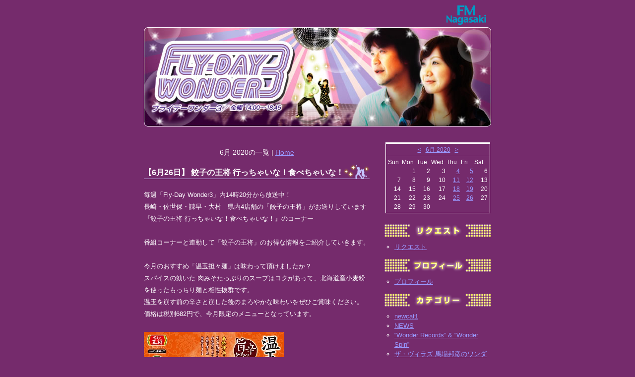

--- FILE ---
content_type: text/html; charset=EUC-JP
request_url: https://www.fmnagasaki.co.jp/program/wonder3/archive/5/2020-06
body_size: 61314
content:
<!DOCTYPE html PUBLIC "-//W3C//DTD XHTML 1.0 Transitional//EN" "http://www.w3.org/TR/xhtml1/DTD/xhtml1-transitional.dtd">
<html xmlns="http://www.w3.org/1999/xhtml">
<head>
<meta http-equiv="Content-Type" content="text/html; charset=euc-jp" />
<title>
6月 2020のアーカイブ｜Fly-Day Wonder3 ～毎週金曜14：00～18:45 O.A DJ YUYAとたかじゅんの凸凹コンビで、週末に向かう心を加速させる、そして気持ちを↑ていく生放送！～
</title>
  <!-- メタ情報 -->
  <meta name="generator" content="Nucleus CMS v3.24" />
  <meta name="description" content="毎週金曜14：00～18:45 O.A DJ YUYAとたかじゅんの凸凹コンビで、週末に向かう心を加速させる、そして気持ちを↑ていく生放送！" />

  <!-- スタイルシート -->
  <link rel="stylesheet" type="text/css" href="https://www.fmnagasaki.co.jp/weblog/skins/flyday/css/main.css" />
  <link rel="stylesheet" type="text/css" href="https://www.fmnagasaki.co.jp/weblog/skins/flyday/css/sp.css" />

  <!-- キャッシュ回避 -->
  <meta http-equiv="Pragma" content="no-cache" />
  <meta http-equiv="Cache-Control" content="no-cache, must-revalidate" />
  <meta http-equiv="Expires" content="-1" />
  
  <!-- ナビゲーションリンク -->
  <link rel="bookmark" title="Nucleus" href="http://nucleuscms.org/" />
  <link rel="archives" title="Archives" href="http://www.fmnagasaki.co.jp/program/wonder3/archives/5" />
  <link rel="top" title="Today" href="http://www.fmnagasaki.co.jp/program/wonder3/blog/5" />

  <!-- RSSリンク -->
  <link rel="alternate" type="application/rss+xml" title="RSS" href="https://www.fmnagasaki.co.jp/weblog/xml-rss2.php?blogid=5" />
  <!-- RSDリンク -->
  <link rel="EditURI" type="application/rsd+xml" title="RSD" href="https://www.fmnagasaki.co.jp/weblog/rsd.php?blogid=5" />
</head>

<body>

<!-- 日本語認識用文字 -->
<div id="container">

<div id="fm_logo"><a href="/"><img src="https://www.fmnagasaki.co.jp/weblog/skins/flyday/img/fm_logo.gif" alt="fmnagasaki" width="100" height="50" border="0" /></a></div>

<div id="header">
	<h1><a href="http://www.fmnagasaki.co.jp/program/wonder3/"><img src="https://www.fmnagasaki.co.jp/weblog/skins/flyday/img/bg_header.jpg" alt="Fly-Day Wonder3 ～毎週金曜14：00～18:45 O.A DJ YUYAとたかじゅんの凸凹コンビで、週末に向かう心を加速させる、そして気持ちを↑ていく生放送！～" width="700" height="200" border="0" /></a></h1>
</div>

<div id="wrapper">

<div id="main">


<!-- 本体エリアここから -->

<div class="pageswitch">
6月 2020の一覧 | <a href="http://www.fmnagasaki.co.jp/program/wonder3/">Home</a>
</div>

  <!-- ここからブログを展開する -->
  <!--
<rdf:RDF xmlns:rdf="http://www.w3.org/1999/02/22-rdf-syntax-ns#"
    xmlns:trackback="http://madskills.com/public/xml/rss/module/trackback/"
    xmlns:dc="http://purl.org/dc/elements/1.1/">
<rdf:Description
    rdf:about="http://www.fmnagasaki.co.jp/program/wonder3/item/23112"
    trackback:ping="<b>DISALLOWED (TrackBack)</b>"
    dc:title="【6月26日】 餃子の王将 行っちゃいな！食べちゃいな！"
    dc:identifier="http://www.fmnagasaki.co.jp/program/wonder3/item/23112"
    dc:subject="スタッフは見たっ！"
    dc:creator="moriyama"
    dc:date="2020-06-26T14:54:29+09:00" />
</rdf:RDF>
-->
<!-- ブログの中身ここから -->
<div class="entry" style="clear:both;">
<h2><!--<a href="http://www.fmnagasaki.co.jp/program/wonder3/item/23112" rel="bookmark" title="【6月26日】 餃子の王将 行っちゃいな！食べちゃいな！への固定リンク">-->【6月26日】 餃子の王将 行っちゃいな！食べちゃいな！<!--</a>--></h2>
<div class="entry_body">
  <font size=2><div class="rightbox"></div><div class="leftbox"></div>毎週「Fly-Day Wonder3」内14時20分から放送中！<br />
長崎・佐世保・諌早・大村　県内4店舗の「餃子の王将」がお送りしています『餃子の王将 行っちゃいな！食べちゃいな！』のコーナー<br />
<br />
番組コーナーと連動して「餃子の王将」のお得な情報をご紹介していきます。<br />
<br />
今月のおすすめ「温玉担々麺」は味わって頂けましたか？<br />
スパイスの効いた 肉みそたっぷりのスープはコクがあって、北海道産小麦粉を使ったもっちり麺と相性抜群です。<br />
温玉を崩す前の辛さと崩した後のまろやかな味わいをぜひご賞味ください。<br />
価格は税別682円で、今月限定のメニューとなっています。<br />
<br />
<img src="https://www.fmnagasaki.co.jp/weblog/media/61/20200529-20_06fairset.jpg" width="282" height="400" alt="" title="" /><br />
<br />
7月1日からは酸味と辛さが食欲をそそる「酸辣湯麺」に切り替わります。<br />
どうぞ楽しみにお待ちください！<br />
<br />
<img src="https://www.fmnagasaki.co.jp/weblog/media/61/20200626-20_07fairset.jpg" width="282" height="400" alt="" title="" /><br />
<br />
スタンプを集めると、その数に応じて次回の利用から5％割引となる「ぎょうざ倶楽部会員カード」や7％割引となる「プレミアム会員カード」と交換できるキャンペーンも今月30日までとなりました。<br />
お持ち帰りも対象になりますので、スタンプを集めてぜひゲットして下さい。<br />
<br />
<img src="https://www.fmnagasaki.co.jp/weblog/media/61/20200508-EXYf1s8VcAIAvom.jpg" width="283" height="400" alt="" title="" /><br />
<br />
お持ち帰りは<a href="https://www.ohsho.co.jp/epark-takeout/?referrer=topiconPC_brand_ohosho&_ga=2.150024502.1619512773.1581660818-842143827.1581473556">こちら</a>（E-PARK）<br />
<br />
<br />
お持ち帰り需要が増える中、7月から有料化となるレジ袋に関して、餃子の王将ではレジ袋を環境に配慮したバイオマス素材のものに切り替え、7月1日以降も無料で提供されます。<br />
引き続き、餃子の王将のお持ち帰りもお楽しみ下さい。<br />
<br />
この週末も餃子の王将で美味しく、そして楽しいひとときをお過ごし下さい。<br />
<br />
☆『餃子の王将 行っちゃいな！食べちゃいな！』をお聴きの皆さんへ☆<br />
このコーナーでは県内に4店舗ある「餃子の王将」各店で利用することができる「餃子の王将」お食事券￥2,000分を毎月抽選で5名の方にプレゼントしています。<br />
<br />
【応募申し込み】<br />
<a href="https://www.fmnagasaki.co.jp/present/【fly-day-wonder3】餃子の王将-行っちゃいな%ef%bc%81食べちゃいな/">こちら</a>の応募フォームからお申し込みください。<br />
※ハガキ／FAXの場合は住所・氏名・年齢・電話番号・餃子の王将食事券希望とご記入のうえFM長崎あてにご応募下さい。<br />
ハガキ ⇒ 〒850-8550　FM長崎「Fly-Day Wonder3」餃子の王将プレゼント係<br />
F A X ⇒ 095-828-2777<br />
あわせて「餃子の王将」の感想やメッセージも添えていただけると嬉しいです！<br />
<br />
毎月締め切りは月末到着分までです。<br />
当選発表は、毎月最初の『餃子の王将 行っちゃいな！食べちゃいな！』のコーナーで行います。<br />
リアルタイムで聞けないという方はぜひradikoで聴いてみてください。<br />
ご応募、お待ちしています！<br />
<br />
餃子の王将の詳しい情報は ⇒ <a href="https://www.ohsho.co.jp/">https://www.ohsho.co.jp/</a><br />
</font>
 <br />
  

</div>
<div class="entry_state">
2020年06月26日&nbsp;14:54  カテゴリ：<a href="http://www.fmnagasaki.co.jp/program/wonder3/category/5">スタッフは見たっ！</a><br />
moriyama  
<a href="http://www.fmnagasaki.co.jp/program/wonder3/item/23112">固定リンク</a>&nbsp;
<!--&nbsp;
<a href="http://www.fmnagasaki.co.jp/program/wonder3/item/23112#trackback">トラックバック(<b>DISALLOWED (TrackBack)</b>)</a>&nbsp;-->
</div>

</div><!-- entry END -->
<!-- ブログの中身ここまで -->

<!--
<rdf:RDF xmlns:rdf="http://www.w3.org/1999/02/22-rdf-syntax-ns#"
    xmlns:trackback="http://madskills.com/public/xml/rss/module/trackback/"
    xmlns:dc="http://purl.org/dc/elements/1.1/">
<rdf:Description
    rdf:about="http://www.fmnagasaki.co.jp/program/wonder3/item/23110"
    trackback:ping="<b>DISALLOWED (TrackBack)</b>"
    dc:title="怖～い！"
    dc:identifier="http://www.fmnagasaki.co.jp/program/wonder3/item/23110"
    dc:subject="NEWS"
    dc:creator="takajun"
    dc:date="2020-06-25T15:51:21+09:00" />
</rdf:RDF>
-->
<!-- ブログの中身ここから -->
<div class="entry" style="clear:both;">
<h2><!--<a href="http://www.fmnagasaki.co.jp/program/wonder3/item/23110" rel="bookmark" title="怖～い！への固定リンク">-->怖～い！<!--</a>--></h2>
<div class="entry_body">
  6月26日は「雷記念日」。<br />
昔から、怖いものと言えばすぐに思い浮かぶのが「地震・雷・火事・親父」でしょうか。<br />
<br />
今週のテーマは【　怖～い！ 】<br />
あなたが怖いものは何ですか？<br />
ダイエット中は甘いものの誘惑とリバウンドがこわい！<br />
いくつになっても歯医者が怖い！　など、あなたが“怖い”と思うものを教えて下さい。<br />
<br />
【14時台】<br />
Message：クレイジーケンバンド<br />
<br />
【16時台】<br />
Message：佐野元春<br />
<img src="https://www.fmnagasaki.co.jp/weblog/media/49/20200625-SanoMotoharu&amp;-TheCoyoteBand.jpg" width="400" height="276" alt="null" title="null" /><br />
<br />
【16時台】<br />
ワンダーゴールのコーナーは　<br />
V・ファーレン長崎 ⑰MF秋野央樹選手に電話インタビュー！<br />
<img src="https://www.fmnagasaki.co.jp/weblog/media/49/20200625-akino.jpg" width="285" height="400" alt="null" title="null" /><br />
<br />
【17時台】<br />
Interview：FREAK<br />
<br />
【18時台】<br />
Tel interview：Spinna B-ILL<br />
<img src="https://www.fmnagasaki.co.jp/weblog/media/49/20200625-Aphoto.jpg" width="400" height="266" alt="null" title="null" /><br />
<br />

 <br />
  

</div>
<div class="entry_state">
2020年06月25日&nbsp;15:51  カテゴリ：<a href="http://www.fmnagasaki.co.jp/program/wonder3/category/10">NEWS</a><br />
takajun  
<a href="http://www.fmnagasaki.co.jp/program/wonder3/item/23110">固定リンク</a>&nbsp;
<!--&nbsp;
<a href="http://www.fmnagasaki.co.jp/program/wonder3/item/23110#trackback">トラックバック(<b>DISALLOWED (TrackBack)</b>)</a>&nbsp;-->
</div>

</div><!-- entry END -->
<!-- ブログの中身ここまで -->

<!--
<rdf:RDF xmlns:rdf="http://www.w3.org/1999/02/22-rdf-syntax-ns#"
    xmlns:trackback="http://madskills.com/public/xml/rss/module/trackback/"
    xmlns:dc="http://purl.org/dc/elements/1.1/">
<rdf:Description
    rdf:about="http://www.fmnagasaki.co.jp/program/wonder3/item/23101"
    trackback:ping="<b>DISALLOWED (TrackBack)</b>"
    dc:title="【6月19日】 餃子の王将 行っちゃいな！食べちゃいな！"
    dc:identifier="http://www.fmnagasaki.co.jp/program/wonder3/item/23101"
    dc:subject="スタッフは見たっ！"
    dc:creator="moriyama"
    dc:date="2020-06-19T16:09:35+09:00" />
</rdf:RDF>
-->
<!-- ブログの中身ここから -->
<div class="entry" style="clear:both;">
<h2><!--<a href="http://www.fmnagasaki.co.jp/program/wonder3/item/23101" rel="bookmark" title="【6月19日】 餃子の王将 行っちゃいな！食べちゃいな！への固定リンク">-->【6月19日】 餃子の王将 行っちゃいな！食べちゃいな！<!--</a>--></h2>
<div class="entry_body">
  <font size=2><div class="rightbox"></div><div class="leftbox"></div>毎週「Fly-Day Wonder3」内14時20分から放送中！<br />
長崎・佐世保・諌早・大村　県内4店舗の「餃子の王将」がお送りしています『餃子の王将 行っちゃいな！食べちゃいな！』のコーナー<br />
<br />
番組コーナーと連動して「餃子の王将」のお得な情報をご紹介していきます。<br />
<br />
餃子の王将のメニューは ほぼ全品がお持ち帰りできます。<br />
なかでも一番人気は餃子です！！<br />
焼き餃子、生餃子共に１人前６個入りで、価格は税別220円です。<br />
皮は北海道産小麦粉を使用、餡は青森県産のにんにくをはじめ、豚肉、キャベツ、ニラ、生姜、主要食材は全て国産のものを使用しています。<br />
現在、生餃子を上手に焼くコツを動画で紹介しています。<br />
おうちで簡単に焼けますのでみんなで楽しく餃子パーティーはいかがですか？<br />
焼き方の動画は「餃子の王将公式レシピ」で検索！または下記のURLよりご覧ください。<br />
<a href="https://www.youtube.com/watch?v=58ssvAYl5-w">【餃子の王将公式レシピ】生餃子の美味しい焼き方：フライパン篇</a><br />
<a href="https://www.youtube.com/watch?v=AYkpxTtZ-EY">【餃子の王将公式レシピ】生餃子の美味しい焼き方：ホットプレート篇</a><br />
<br />
今月のおススメ「温玉担々麺」は味わって頂けましたか？<br />
スパイスの効いた肉みそたっぷりのスープはコクがあり、北海道産小麦粉を使用したもっちり麺と相性抜群です！！<br />
価格は税別682円です。<br />
持ち帰りもできますので、ぜひお試しください。<br />
<br />
<img src="https://www.fmnagasaki.co.jp/weblog/media/61/20200529-20_06fairset.jpg" width="282" height="400" alt="" title="" /><br />
<br />
お持ち帰りは<a href="https://www.ohsho.co.jp/epark-takeout/?referrer=topiconPC_brand_ohosho&_ga=2.150024502.1619512773.1581660818-842143827.1581473556">こちら</a>（E-PARK）<br />
<br />
スタンプを集めると、その数に応じて次回の利用から5％割引となる「ぎょうざ倶楽部会員カード」や7％割引となる「プレミアム会員カード」と交換できるキャンペーンは今月30日までです。<br />
お持ち帰りも対象となりますので、スタンプを集めてぜひゲットして下さい。<br />
<br />
<img src="https://www.fmnagasaki.co.jp/weblog/media/61/20200508-EXYf1s8VcAIAvom.jpg" width="283" height="400" alt="" title="" /><br />
<br />
餃子の王将では、お客様に安心して食事して頂くため衛生面や食材管理を徹底し、店内で調理した作り立てを提供しています。<br />
この週末も餃子の王将で美味しく、そして楽しいひとときをお過ごし下さい。<br />
<br />
☆『餃子の王将 行っちゃいな！食べちゃいな！』をお聴きの皆さんへ☆<br />
このコーナーでは県内に4店舗ある「餃子の王将」各店で利用することができる「餃子の王将」お食事券￥2,000分を毎月抽選で5名の方にプレゼントしています。<br />
<br />
【応募申し込み】<br />
<a href="https://www.fmnagasaki.co.jp/present/【fly-day-wonder3】餃子の王将-行っちゃいな%ef%bc%81食べちゃいな/">こちら</a>の応募フォームからお申し込みください。<br />
※ハガキ／FAXの場合は住所・氏名・年齢・電話番号・餃子の王将食事券希望とご記入のうえFM長崎あてにご応募下さい。<br />
ハガキ ⇒ 〒850-8550　FM長崎「Fly-Day Wonder3」餃子の王将プレゼント係<br />
F A X ⇒ 095-828-2777<br />
あわせて「餃子の王将」の感想やメッセージも添えていただけると嬉しいです！<br />
<br />
毎月締め切りは月末到着分までです。<br />
当選発表は、毎月最初の『餃子の王将 行っちゃいな！食べちゃいな！』のコーナーで行います。<br />
リアルタイムで聞けないという方はぜひradikoで聴いてみてください。<br />
ご応募、お待ちしています！<br />
<br />
餃子の王将の詳しい情報は ⇒ <a href="https://www.ohsho.co.jp/">https://www.ohsho.co.jp/</a><br />
</font>
 <br />
  

</div>
<div class="entry_state">
2020年06月19日&nbsp;16:09  カテゴリ：<a href="http://www.fmnagasaki.co.jp/program/wonder3/category/5">スタッフは見たっ！</a><br />
moriyama  
<a href="http://www.fmnagasaki.co.jp/program/wonder3/item/23101">固定リンク</a>&nbsp;
<!--&nbsp;
<a href="http://www.fmnagasaki.co.jp/program/wonder3/item/23101#trackback">トラックバック(<b>DISALLOWED (TrackBack)</b>)</a>&nbsp;-->
</div>

</div><!-- entry END -->
<!-- ブログの中身ここまで -->
<!--
<rdf:RDF xmlns:rdf="http://www.w3.org/1999/02/22-rdf-syntax-ns#"
    xmlns:trackback="http://madskills.com/public/xml/rss/module/trackback/"
    xmlns:dc="http://purl.org/dc/elements/1.1/">
<rdf:Description
    rdf:about="http://www.fmnagasaki.co.jp/program/wonder3/item/23099"
    trackback:ping="<b>DISALLOWED (TrackBack)</b>"
    dc:title="ロマンティックあげるよ&amp;#9825;"
    dc:identifier="http://www.fmnagasaki.co.jp/program/wonder3/item/23099"
    dc:subject="NEWS"
    dc:creator="takajun"
    dc:date="2020-06-18T15:43:44+09:00" />
</rdf:RDF>
-->
<!-- ブログの中身ここから -->
<div class="entry" style="clear:both;">
<h2><!--<a href="http://www.fmnagasaki.co.jp/program/wonder3/item/23099" rel="bookmark" title="ロマンティックあげるよ&#9825;への固定リンク">-->ロマンティックあげるよ&#9825;<!--</a>--></h2>
<div class="entry_body">
  6月19日は「ロマンスの日」。<br />
そこで！今週のテーマは【 ロマンティック 】<br />
<br />
みなさ～ん！ロマンティックな経験ありますか？<br />
ロマンティックなシチュエーションで言われた言葉。<br />
映画やドラマのうっとりするようなロマンティックなシーン。<br />
ロマンティックなムードにしてくれる音楽　etc…<br />
今週は〝ロマンティック“に関するメッセージを募集します&#9825;<br />
<br />
YUYAさんに言ってほしいロマンティックなセリフも大歓迎！笑<br />
<br />
<br />
【14時台】<br />
Message：[Alexandros]<br />
<img src="https://www.fmnagasaki.co.jp/weblog/media/49/20200618-Alexandros.jpg" width="400" height="266" alt="null" title="null" /><br />
<br />
【16時台】<br />
ワンダーゴールのコーナーは　<br />
V・ファーレン長崎 &#12883;米田隼也選手に電話インタビュー！<br />
<img src="https://www.fmnagasaki.co.jp/weblog/media/49/20200619-yoneda.jpg" width="278" height="400" alt="null" title="null" /><br />
<br />
<br />

 <br />
  

</div>
<div class="entry_state">
2020年06月18日&nbsp;15:43  カテゴリ：<a href="http://www.fmnagasaki.co.jp/program/wonder3/category/10">NEWS</a><br />
takajun  
<a href="http://www.fmnagasaki.co.jp/program/wonder3/item/23099">固定リンク</a>&nbsp;
<!--&nbsp;
<a href="http://www.fmnagasaki.co.jp/program/wonder3/item/23099#trackback">トラックバック(<b>DISALLOWED (TrackBack)</b>)</a>&nbsp;-->
</div>

</div><!-- entry END -->
<!-- ブログの中身ここまで -->
<!--
<rdf:RDF xmlns:rdf="http://www.w3.org/1999/02/22-rdf-syntax-ns#"
    xmlns:trackback="http://madskills.com/public/xml/rss/module/trackback/"
    xmlns:dc="http://purl.org/dc/elements/1.1/">
<rdf:Description
    rdf:about="http://www.fmnagasaki.co.jp/program/wonder3/item/23083"
    trackback:ping="<b>DISALLOWED (TrackBack)</b>"
    dc:title="【6月12日】 餃子の王将 行っちゃいな！食べちゃいな！"
    dc:identifier="http://www.fmnagasaki.co.jp/program/wonder3/item/23083"
    dc:subject="スタッフは見たっ！"
    dc:creator="moriyama"
    dc:date="2020-06-12T14:34:14+09:00" />
</rdf:RDF>
-->
<!-- ブログの中身ここから -->
<div class="entry" style="clear:both;">
<h2><!--<a href="http://www.fmnagasaki.co.jp/program/wonder3/item/23083" rel="bookmark" title="【6月12日】 餃子の王将 行っちゃいな！食べちゃいな！への固定リンク">-->【6月12日】 餃子の王将 行っちゃいな！食べちゃいな！<!--</a>--></h2>
<div class="entry_body">
  <font size=2><div class="rightbox"></div><div class="leftbox"></div>毎週「Fly-Day Wonder3」内14時20分から放送中！<br />
長崎・佐世保・諌早・大村　県内4店舗の「餃子の王将」がお送りしています『餃子の王将 行っちゃいな！食べちゃいな！』のコーナー<br />
<br />
番組コーナーと連動して「餃子の王将」のお得な情報をご紹介していきます。<br />
<br />
餃子の王将6月の限定メニューは「温玉担々麺」です。<br />
スパイスの効いた肉みそたっぷりのコクのあるスープと北海道産小麦粉を使用したもっちり麺が相性抜群で、山椒の香りが食欲をそそる今月のイチオシメニューです。<br />
価格は税別682円です。<br />
温玉を崩す前の辛さと、崩した後のまろやかなスープの味をぜひ味わって下さい。<br />
<br />
<img src="https://www.fmnagasaki.co.jp/weblog/media/61/20200529-20_06fairset.jpg" width="282" height="400" alt="" title="" /><br />
<br />
餃子の王将のメニューはほぼ全品お持ち帰りできます。<br />
店内調理にこだわった本格中華をおうちでもお楽しみ下さい。<br />
お持ち帰りの際は、待たずに受け取れるインターネット予約がお勧めですよ。<br />
餃子の王将公式サイトまたは公式アプリの「お持ち帰り」から簡単にできますので、ぜひご利用ください！！<br />
<br />
お持ち帰りは<a href="https://www.ohsho.co.jp/epark-takeout/?referrer=topiconPC_brand_ohosho&_ga=2.150024502.1619512773.1581660818-842143827.1581473556">こちら</a>（E-PARK）<br />
<br />
餃子の王将の公式スマホアプリがさらに便利に使いやすくなりました。<br />
お得なクーポンや最新情報の配信、最寄りのお店の検索はもちろん、ぎょうざ倶楽部会員様は会員カードがアプリに登録できるようになり、お会計時に画面の提示でスマートに会員特典を受けられます！<br />
ダウンロードは無料で、新規登録の方は2人前以上で餃子1人前が無料になります。<br />
この機会に是非ご登録下さい。<br />
<br />
<img src="https://www.fmnagasaki.co.jp/weblog/media/61/20200605-top_hero_main14re.jpg" width="400" height="155" alt="" title="" /><br />
<br />
さあ！この週末も餃子の王将で美味しく、そして楽しいひとときをお過ごし下さい。<br />
<br />
☆『餃子の王将 行っちゃいな！食べちゃいな！』をお聴きの皆さんへ☆<br />
このコーナーでは県内に4店舗ある「餃子の王将」各店で利用することができる「餃子の王将」お食事券￥2,000分を毎月抽選で5名の方にプレゼントしています。<br />
<br />
【応募申し込み】<br />
<a href="https://www.fmnagasaki.co.jp/present/【fly-day-wonder3】餃子の王将-行っちゃいな%ef%bc%81食べちゃいな/">こちら</a>の応募フォームからお申し込みください。<br />
※ハガキ／FAXの場合は住所・氏名・年齢・電話番号・餃子の王将食事券希望とご記入のうえFM長崎あてにご応募下さい。<br />
ハガキ ⇒ 〒850-8550　FM長崎「Fly-Day Wonder3」餃子の王将プレゼント係<br />
F A X ⇒ 095-828-2777<br />
あわせて「餃子の王将」の感想やメッセージも添えていただけると嬉しいです！<br />
<br />
毎月締め切りは月末到着分までです。<br />
当選発表は、毎月最初の『餃子の王将 行っちゃいな！食べちゃいな！』のコーナーで行います。<br />
リアルタイムで聞けないという方はぜひradikoで聴いてみてください。<br />
ご応募、お待ちしています！<br />
<br />
餃子の王将の詳しい情報は ⇒ <a href="https://www.ohsho.co.jp/">https://www.ohsho.co.jp/</a><br />
</font>
 <br />
  

</div>
<div class="entry_state">
2020年06月12日&nbsp;14:34  カテゴリ：<a href="http://www.fmnagasaki.co.jp/program/wonder3/category/5">スタッフは見たっ！</a><br />
moriyama  
<a href="http://www.fmnagasaki.co.jp/program/wonder3/item/23083">固定リンク</a>&nbsp;
<!--&nbsp;
<a href="http://www.fmnagasaki.co.jp/program/wonder3/item/23083#trackback">トラックバック(<b>DISALLOWED (TrackBack)</b>)</a>&nbsp;-->
</div>

</div><!-- entry END -->
<!-- ブログの中身ここまで -->
<!--
<rdf:RDF xmlns:rdf="http://www.w3.org/1999/02/22-rdf-syntax-ns#"
    xmlns:trackback="http://madskills.com/public/xml/rss/module/trackback/"
    xmlns:dc="http://purl.org/dc/elements/1.1/">
<rdf:Description
    rdf:about="http://www.fmnagasaki.co.jp/program/wonder3/item/23081"
    trackback:ping="<b>DISALLOWED (TrackBack)</b>"
    dc:title="日記の日にちなんで"
    dc:identifier="http://www.fmnagasaki.co.jp/program/wonder3/item/23081"
    dc:subject="NEWS"
    dc:creator="takajun"
    dc:date="2020-06-11T15:45:25+09:00" />
</rdf:RDF>
-->
<!-- ブログの中身ここから -->
<div class="entry" style="clear:both;">
<h2><!--<a href="http://www.fmnagasaki.co.jp/program/wonder3/item/23081" rel="bookmark" title="日記の日にちなんでへの固定リンク">-->日記の日にちなんで<!--</a>--></h2>
<div class="entry_body">
  6月12には「日記の日」<br />
これにちなんで今週のテーマは【　日記  】<br />
<br />
みなさん日記書いていますか？<br />
業務日誌や家計簿を兼ねた日記をつけている方もいらっしゃるでしょうか。<br />
SNSを日記代わりにしている。<br />
昔、友達と交換日記をしていた　etc…「日記」に関するメッセージを募集します！<br />
<br />
ちなみにFW3のブログには「凸凹日記」というカテゴリーもありますよ♪<br />
昔の日記をさかのぼることも！<br />
<br />
【14時台】<br />
Message：SUPER BEAVER<br />
<img src="https://www.fmnagasaki.co.jp/weblog/media/49/20200611-SUPERBEAVER.jpg" width="400" height="266" alt="null" title="null" /><br />
<br />
【16時台】<br />
Message：Dragon Ash（DJ BOTS）<br />
<img src="https://www.fmnagasaki.co.jp/weblog/media/49/20200611-da20.jpg" width="324" height="309" alt="null" title="null" /><br />
<br />
ワンダーゴールのコーナーは　<br />
V・ファーレン長崎　DF⑥角田誠選手に電話インタビュー！<br />
<img src="https://www.fmnagasaki.co.jp/weblog/media/49/20200611-kakuda.jpg" width="301" height="400" alt="null" title="null" /><br />
<br />
【17時台】<br />
interview：LAMP IN TERREN<br />
<img src="https://www.fmnagasaki.co.jp/weblog/media/49/20200611-LAMP_IN_TERREN.jpg" width="400" height="266" alt="null" title="null" /><br />
<br />
☆Present：6/26（金）公開決定の映画「ソニック　ザ・ムービー」<br />
ムビチケを2名様にプレゼント！<br />
応募方法など詳しくは番組で<br />
<br />
<br />
<br />
<br />

 <br />
  

</div>
<div class="entry_state">
2020年06月11日&nbsp;15:45  カテゴリ：<a href="http://www.fmnagasaki.co.jp/program/wonder3/category/10">NEWS</a><br />
takajun  
<a href="http://www.fmnagasaki.co.jp/program/wonder3/item/23081">固定リンク</a>&nbsp;
<!--&nbsp;
<a href="http://www.fmnagasaki.co.jp/program/wonder3/item/23081#trackback">トラックバック(<b>DISALLOWED (TrackBack)</b>)</a>&nbsp;-->
</div>

</div><!-- entry END -->
<!-- ブログの中身ここまで -->
<!--
<rdf:RDF xmlns:rdf="http://www.w3.org/1999/02/22-rdf-syntax-ns#"
    xmlns:trackback="http://madskills.com/public/xml/rss/module/trackback/"
    xmlns:dc="http://purl.org/dc/elements/1.1/">
<rdf:Description
    rdf:about="http://www.fmnagasaki.co.jp/program/wonder3/item/23072"
    trackback:ping="<b>DISALLOWED (TrackBack)</b>"
    dc:title="【6月5日】 餃子の王将 行っちゃいな！食べちゃいな！"
    dc:identifier="http://www.fmnagasaki.co.jp/program/wonder3/item/23072"
    dc:subject="スタッフは見たっ！"
    dc:creator="moriyama"
    dc:date="2020-06-05T15:01:33+09:00" />
</rdf:RDF>
-->
<!-- ブログの中身ここから -->
<div class="entry" style="clear:both;">
<h2><!--<a href="http://www.fmnagasaki.co.jp/program/wonder3/item/23072" rel="bookmark" title="【6月5日】 餃子の王将 行っちゃいな！食べちゃいな！への固定リンク">-->【6月5日】 餃子の王将 行っちゃいな！食べちゃいな！<!--</a>--></h2>
<div class="entry_body">
  <font size=2><div class="rightbox"></div><div class="leftbox"></div>毎週「Fly-Day Wonder3」内14時20分から放送中！<br />
長崎・佐世保・諌早・大村　県内4店舗の「餃子の王将」がお送りしています『餃子の王将 行っちゃいな！食べちゃいな！』のコーナー<br />
<br />
番組コーナーと連動して「餃子の王将」のお得な情報をご紹介していきます。<br />
<br />
今日は6月の限定メニュー「温玉担々麺」を試食させていただきました！！<br />
<br />
<img src="https://www.fmnagasaki.co.jp/weblog/media/61/20200605-image0.jpg" width="400" height="400" alt="" title="" /><br />
<br />
持ち帰りの容器は2段になっていて、上の段には麺とトッピングの糸唐辛子、下の段には肉みそがたっぷりの山椒の香りが漂うクリーミーなスープが入っています。<br />
（玉子は温玉の状態で殻付きのまま別についてきました！）<br />
ラー油の辛さがありますが、お肉の旨みがじわっと広がります。<br />
麺も伸びてなく、もっちりしてて、肉みそとよく絡んで美味しいです。<br />
温玉を崩すとまろやかで優しい味わいになり、一皿で2度おいしさを楽しめます。<br />
ちなみに辛さを2倍にできるそうですので、辛めがお好きな方はぜひお試しください！<br />
<br />
<img src="https://www.fmnagasaki.co.jp/weblog/media/61/20200605-IMG_1620.jpg" width="400" height="400" alt="" title="" /><br />
<br />
「温玉担々麺」は餃子の王将6月の限定メニューです。<br />
スパイスの効いた肉みそたっぷりのコクのあるスープと北海道産小麦粉を使用したもっちり麺が相性抜群です！<br />
山椒の香りが食欲をそそる今月のイチオシメニューです！<br />
価格は税別682円、お持ち帰りは税別692円です。<br />
ぜひお試しください。<br />
<br />
<img src="https://www.fmnagasaki.co.jp/weblog/media/61/20200529-20_06fairset.jpg" width="282" height="400" alt="" title="" /><br />
<br />
餃子の王将のメニューは　ほぼ全品お持ち帰りできます。<br />
店内調理にこだわった本格中華をおうちでもどうぞお楽しみ下さい。<br />
お持ち帰りの際は、待たずに受け取れるインターネット予約をお勧めします。<br />
こちらは餃子の王将公式サイトまたは公式アプリの「お持ち帰り」から簡単にできますので、是非ご活用ください。<br />
<br />
お持ち帰りは<a href="https://www.ohsho.co.jp/epark-takeout/?referrer=topiconPC_brand_ohosho&_ga=2.150024502.1619512773.1581660818-842143827.1581473556">こちら</a>（E-PARK）<br />
<a href="https://www.ohsho.co.jp/">餃子の王将ホームページ</a><br />
</font><br />
<img src="https://www.fmnagasaki.co.jp/weblog/media/61/20200605-top_hero_main14re.jpg" width="400" height="155" alt="" title="" /><br />
<br />
スタンプを集めると、その数に応じて次回の利用から5％割引となる「ぎょうざ倶楽部会員カード」や7％割引となる「プレミアム会員カード」と交換できるキャンペーンが今月30日まで延長となっています。<br />
お持ち帰りも対象となりますので、スタンプを集めて是非ゲットして下さい。<br />
<br />
<img src="https://www.fmnagasaki.co.jp/weblog/media/61/20200508-EXYf1s8VcAIAvom.jpg" width="283" height="400" alt="" title="" /><br />
<br />
さあ！この週末も餃子の王将で美味しく、そして楽しいひとときをお過ごし下さい。<br />
<br />
☆『餃子の王将 行っちゃいな！食べちゃいな！』をお聴きの皆さんへ☆<br />
このコーナーでは県内に4店舗ある「餃子の王将」各店で利用することができる「餃子の王将」お食事券￥2,000分を毎月抽選で5名の方にプレゼントしています。<br />
<br />
【応募申し込み】<br />
<a href="https://www.fmnagasaki.co.jp/present/【fly-day-wonder3】餃子の王将-行っちゃいな%ef%bc%81食べちゃいな/">こちら</a>の応募フォームからお申し込みください。<br />
※ハガキ／FAXの場合は住所・氏名・年齢・電話番号・餃子の王将食事券希望とご記入のうえFM長崎あてにご応募下さい。<br />
ハガキ ⇒ 〒850-8550　FM長崎「Fly-Day Wonder3」餃子の王将プレゼント係<br />
F A X ⇒ 095-828-2777<br />
あわせて「餃子の王将」の感想やメッセージも添えていただけると嬉しいです！<br />
<br />
毎月締め切りは月末到着分までです。<br />
当選発表は、毎月最初の『餃子の王将 行っちゃいな！食べちゃいな！』のコーナーで行います。<br />
リアルタイムで聞けないという方はぜひradikoで聴いてみてください。<br />
ご応募、お待ちしています！<br />
<br />
餃子の王将の詳しい情報は ⇒ <a href="https://www.ohsho.co.jp/">https://www.ohsho.co.jp/</a><br />
</font>
 <br />
  

</div>
<div class="entry_state">
2020年06月05日&nbsp;15:01  カテゴリ：<a href="http://www.fmnagasaki.co.jp/program/wonder3/category/5">スタッフは見たっ！</a><br />
moriyama  
<a href="http://www.fmnagasaki.co.jp/program/wonder3/item/23072">固定リンク</a>&nbsp;
<!--&nbsp;
<a href="http://www.fmnagasaki.co.jp/program/wonder3/item/23072#trackback">トラックバック(<b>DISALLOWED (TrackBack)</b>)</a>&nbsp;-->
</div>

</div><!-- entry END -->
<!-- ブログの中身ここまで -->
<!--
<rdf:RDF xmlns:rdf="http://www.w3.org/1999/02/22-rdf-syntax-ns#"
    xmlns:trackback="http://madskills.com/public/xml/rss/module/trackback/"
    xmlns:dc="http://purl.org/dc/elements/1.1/">
<rdf:Description
    rdf:about="http://www.fmnagasaki.co.jp/program/wonder3/item/23069"
    trackback:ping="<b>DISALLOWED (TrackBack)</b>"
    dc:title="まもなく！"
    dc:identifier="http://www.fmnagasaki.co.jp/program/wonder3/item/23069"
    dc:subject="NEWS"
    dc:creator="takajun"
    dc:date="2020-06-04T16:34:01+09:00" />
</rdf:RDF>
-->
<!-- ブログの中身ここから -->
<div class="entry" style="clear:both;">
<h2><!--<a href="http://www.fmnagasaki.co.jp/program/wonder3/item/23069" rel="bookmark" title="まもなく！への固定リンク">-->まもなく！<!--</a>--></h2>
<div class="entry_body">
  6月に入りました。蒸し暑い日があれば真夏のような暑さも…<br />
九州北部地方の梅雨入りもまもなくでしょうか。<br />
<br />
今週6/5（金）のテーマは【　Coming Soon  】<br />
まもなくやってくる●●は？<br />
公開が待ち遠しい映画や、プロ野球の開幕、サッカーJリーグの再開<br />
YUYAさんのスタジオ復帰　etc…<br />
みなさんにとっての“まもなく●●“を募集します！<br />
<br />
今週もたくさんのメッセージ・リクエストお待ちしています。<br />
<br />
【16時台】<br />
Message：ACIDMAN<br />
<br />
<img src="https://www.fmnagasaki.co.jp/weblog/media/49/20200604-ACIDMAN_main_S.jpg" width="400" height="266" alt="null" title="null" /><br />
<br />
【16時台】<br />
ワンダーゴールのコーナーは　<br />
V・ファーレン長崎　手倉森誠監督に電話インタビュー！<br />
<br />
<img src="https://www.fmnagasaki.co.jp/weblog/media/49/20200319-teguramori.jpg" width="277" height="400" alt="null" title="null" /><br />
<br />
【17時台】<br />
TEL interview：DedachiKenta<br />
<br />
<img src="https://www.fmnagasaki.co.jp/weblog/media/49/20200604-DedachiKenta.jpg" width="400" height="400" alt="null" title="null" /><br />

 <br />
  

</div>
<div class="entry_state">
2020年06月04日&nbsp;16:34  カテゴリ：<a href="http://www.fmnagasaki.co.jp/program/wonder3/category/10">NEWS</a><br />
takajun  
<a href="http://www.fmnagasaki.co.jp/program/wonder3/item/23069">固定リンク</a>&nbsp;
<!--&nbsp;
<a href="http://www.fmnagasaki.co.jp/program/wonder3/item/23069#trackback">トラックバック(<b>DISALLOWED (TrackBack)</b>)</a>&nbsp;-->
</div>

</div><!-- entry END -->
<!-- ブログの中身ここまで -->
<div class="pageswitch">
&laquo;Prev || <strong>1</strong> || Next&raquo;
</div>

  <!-- ブログを展開するここまで -->

<!-- 本体エリアここまで -->

<!-- 日本語認識用文字 -->
</div><!-- main END -->

<div id="side">
<div class="calendar">
<!--<div class="month"><a href="#">&lt;&lt;</a> <a href="#">2007 05</a> &gt;&gt;</div>-->
 <!-- kalendar start -->
		   <table class="calendar" summary="Monthly calendar with links to each day's posts">
		   <caption> 
		   <a href="http://www.fmnagasaki.co.jp/program/wonder3/archive/5/2020-05">&lt;</a> 
		   &nbsp;		   <a href="http://www.fmnagasaki.co.jp/program/wonder3/archive/5/2020-06">6月 2020</a> 
		   &nbsp;	   		   <a href="http://www.fmnagasaki.co.jp/program/wonder3/archive/5/2020-07">&gt;</a> 
	   		   </caption>
		   <tr class="calendardateheaders">
	   <th>Sun</th><th>Mon</th><th>Tue</th><th>Wed</th><th>Thu</th><th>Fri</th><th>Sat</th> 
		   </tr>
		   <tr>
	   <td>&nbsp;</td><td class="days">1</td><td class="days">2</td><td class="days">3</td><td class="days"><a href="http://www.fmnagasaki.co.jp/program/wonder3/archive/5/2020-6-4">4</a></td><td class="days"><a href="http://www.fmnagasaki.co.jp/program/wonder3/archive/5/2020-6-5">5</a></td><td class="days">6</td></tr><tr><td class="days">7</td><td class="days">8</td><td class="days">9</td><td class="days">10</td><td class="days"><a href="http://www.fmnagasaki.co.jp/program/wonder3/archive/5/2020-6-11">11</a></td><td class="days"><a href="http://www.fmnagasaki.co.jp/program/wonder3/archive/5/2020-6-12">12</a></td><td class="days">13</td></tr><tr><td class="days">14</td><td class="days">15</td><td class="days">16</td><td class="days">17</td><td class="days"><a href="http://www.fmnagasaki.co.jp/program/wonder3/archive/5/2020-6-18">18</a></td><td class="days"><a href="http://www.fmnagasaki.co.jp/program/wonder3/archive/5/2020-6-19">19</a></td><td class="days">20</td></tr><tr><td class="days">21</td><td class="days">22</td><td class="days">23</td><td class="days">24</td><td class="days"><a href="http://www.fmnagasaki.co.jp/program/wonder3/archive/5/2020-6-25">25</a></td><td class="days"><a href="http://www.fmnagasaki.co.jp/program/wonder3/archive/5/2020-6-26">26</a></td><td class="days">27</td></tr><tr><td class="days">28</td><td class="days">29</td><td class="days">30</td><td>&nbsp;</td><td>&nbsp;</td><td>&nbsp;</td><td>&nbsp;</td></tr></table>
<!-- kalendar end -->

</div>

<h3><img src="https://www.fmnagasaki.co.jp/weblog/skins/flyday/img/bg_request.gif" alt="リクエスト" width="215" height="26" /></h3>
<ul>
	<li><a href="/request/">リクエスト</a></li>
</ul>

<h3><img src="https://www.fmnagasaki.co.jp/weblog/skins/flyday/img/bg_profile.gif" alt="プロフィール" width="215" height="26" /></h3>
<ul>
	<!-- 該当のエントリーにリンクすること -->
	<li><a href="http://www.fmnagasaki.co.jp/program/wonder3/item/3764">プロフィール</a></li>

</ul>

<h3><img src="https://www.fmnagasaki.co.jp/weblog/skins/flyday/img/bg_category.gif" alt="カテゴリー" width="215" height="26" /></h3>
<ul>
 <li><a href="http://www.fmnagasaki.co.jp/program/wonder3/category/186/blogid/5/archive/2020-06">newcat1</a></li> <li><a href="http://www.fmnagasaki.co.jp/program/wonder3/category/10/blogid/5/archive/2020-06">NEWS</a></li> <li><a href="http://www.fmnagasaki.co.jp/program/wonder3/category/181/blogid/5/archive/2020-06">“Wonder Records” &amp; “Wonder Spin”</a></li> <li><a href="http://www.fmnagasaki.co.jp/program/wonder3/category/163/blogid/5/archive/2020-06">ザ・ヴィラズ 馬場邦彦のワンダーレシピ</a></li> <li><a href="http://www.fmnagasaki.co.jp/program/wonder3/category/5/blogid/5/archive/2020-06">スタッフは見たっ！</a></li> <li><a href="http://www.fmnagasaki.co.jp/program/wonder3/category/9/blogid/5/archive/2020-06">凸凹日記</a></li> <li><a href="http://www.fmnagasaki.co.jp/program/wonder3/category/211/blogid/5/archive/2020-06">餃子の王将 言っちゃいな！食べちゃいな！～あなたはどっち派？～</a></li> <li><a href="http://www.fmnagasaki.co.jp/program/wonder3/category/216/blogid/5/archive/2020-06">餃子の王将 聴いちゃいな！食べちゃいな！</a></li> <li><a href="http://www.fmnagasaki.co.jp/program/wonder3/category/210/blogid/5/archive/2020-06">餃子の王将　言っちゃいな！食べちゃいな！</a></li>
</ul>

<h3><img src="https://www.fmnagasaki.co.jp/weblog/skins/flyday/img/bg_entry.gif" alt="最新の記事" width="215" height="26" /></h3>
<ul>
<li><a href="http://www.fmnagasaki.co.jp/program/wonder3/item/27588" title="餃子の王将 聴いちゃいな！食べちゃいな！">餃子の王将 聴いちゃいな！食べちゃいな！</a></li><li><a href="http://www.fmnagasaki.co.jp/program/wonder3/item/27586" title="【1月16日】 餃子の王将 聴いちゃいな！食べちゃいな！">【1月16日】 餃子の王将 聴いちゃいな！食べちゃいな！</a></li><li><a href="http://www.fmnagasaki.co.jp/program/wonder3/item/27585" title="今週は「禁酒の日」にちなんで">今週は「禁酒の日」にちなんで</a></li><li><a href="http://www.fmnagasaki.co.jp/program/wonder3/item/27573" title="【1月9日】 餃子の王将 聴いちゃいな！食べちゃいな！">【1月9日】 餃子の王将 聴いちゃいな！食べちゃいな！</a></li><li><a href="http://www.fmnagasaki.co.jp/program/wonder3/item/27572" title="今週のテーマは「スマホと私」">今週のテーマは「スマホと私」</a></li><li><a href="http://www.fmnagasaki.co.jp/program/wonder3/item/27560" title="餃子の王将 聴いちゃいな！食べちゃいな！">餃子の王将 聴いちゃいな！食べちゃいな！</a></li><li><a href="http://www.fmnagasaki.co.jp/program/wonder3/item/27550" title="【1月2日】 餃子の王将 聴いちゃいな！食べちゃいな！">【1月2日】 餃子の王将 聴いちゃいな！食べちゃいな！</a></li><li><a href="http://www.fmnagasaki.co.jp/program/wonder3/item/27549" title="【12月26日】 餃子の王将 聴いちゃいな！食べちゃいな！">【12月26日】 餃子の王将 聴いちゃいな！食べちゃいな！</a></li><li><a href="http://www.fmnagasaki.co.jp/program/wonder3/item/27547" title="今年最後の放送は">今年最後の放送は</a></li><li><a href="http://www.fmnagasaki.co.jp/program/wonder3/item/27539" title="【12月19日】 餃子の王将 聴いちゃいな！食べちゃいな！">【12月19日】 餃子の王将 聴いちゃいな！食べちゃいな！</a></li>
</ul>

<h3><img src="https://www.fmnagasaki.co.jp/weblog/skins/flyday/img/bg_backnumber.gif" alt="バックナンバー" width="215" height="26" /></h3>
<ul>
<li><a href="http://www.fmnagasaki.co.jp/program/wonder3/archive/5/2026-01">2026年01月</a></li>
<li><a href="http://www.fmnagasaki.co.jp/program/wonder3/archive/5/2025-12">2025年12月</a></li>
<li><a href="http://www.fmnagasaki.co.jp/program/wonder3/archive/5/2025-11">2025年11月</a></li>
<li><a href="http://www.fmnagasaki.co.jp/program/wonder3/archive/5/2025-10">2025年10月</a></li>
<li><a href="http://www.fmnagasaki.co.jp/program/wonder3/archive/5/2025-09">2025年09月</a></li>
<li><a href="http://www.fmnagasaki.co.jp/program/wonder3/archive/5/2025-08">2025年08月</a></li>
<li><a href="http://www.fmnagasaki.co.jp/program/wonder3/archive/5/2025-07">2025年07月</a></li>
<li><a href="http://www.fmnagasaki.co.jp/program/wonder3/archive/5/2025-06">2025年06月</a></li>
<li><a href="http://www.fmnagasaki.co.jp/program/wonder3/archive/5/2025-05">2025年05月</a></li>
<li><a href="http://www.fmnagasaki.co.jp/program/wonder3/archive/5/2025-04">2025年04月</a></li>
<li><a href="http://www.fmnagasaki.co.jp/program/wonder3/archive/5/2025-03">2025年03月</a></li>
<li><a href="http://www.fmnagasaki.co.jp/program/wonder3/archive/5/2025-02">2025年02月</a></li>
<li><a href="http://www.fmnagasaki.co.jp/program/wonder3/archive/5/2025-01">2025年01月</a></li>
<li><a href="http://www.fmnagasaki.co.jp/program/wonder3/archive/5/2024-12">2024年12月</a></li>
<li><a href="http://www.fmnagasaki.co.jp/program/wonder3/archive/5/2024-11">2024年11月</a></li>
<li><a href="http://www.fmnagasaki.co.jp/program/wonder3/archive/5/2024-10">2024年10月</a></li>
<li><a href="http://www.fmnagasaki.co.jp/program/wonder3/archive/5/2024-09">2024年09月</a></li>
<li><a href="http://www.fmnagasaki.co.jp/program/wonder3/archive/5/2024-08">2024年08月</a></li>
<li><a href="http://www.fmnagasaki.co.jp/program/wonder3/archive/5/2024-07">2024年07月</a></li>
<li><a href="http://www.fmnagasaki.co.jp/program/wonder3/archive/5/2024-06">2024年06月</a></li>
<li><a href="http://www.fmnagasaki.co.jp/program/wonder3/archive/5/2024-05">2024年05月</a></li>
<li><a href="http://www.fmnagasaki.co.jp/program/wonder3/archive/5/2024-04">2024年04月</a></li>
<li><a href="http://www.fmnagasaki.co.jp/program/wonder3/archive/5/2024-03">2024年03月</a></li>
<li><a href="http://www.fmnagasaki.co.jp/program/wonder3/archive/5/2024-02">2024年02月</a></li>
<li><a href="http://www.fmnagasaki.co.jp/program/wonder3/archive/5/2024-01">2024年01月</a></li>
<li><a href="http://www.fmnagasaki.co.jp/program/wonder3/archive/5/2023-12">2023年12月</a></li>
<li><a href="http://www.fmnagasaki.co.jp/program/wonder3/archive/5/2023-11">2023年11月</a></li>
<li><a href="http://www.fmnagasaki.co.jp/program/wonder3/archive/5/2023-10">2023年10月</a></li>
<li><a href="http://www.fmnagasaki.co.jp/program/wonder3/archive/5/2023-09">2023年09月</a></li>
<li><a href="http://www.fmnagasaki.co.jp/program/wonder3/archive/5/2023-08">2023年08月</a></li>
<li><a href="http://www.fmnagasaki.co.jp/program/wonder3/archive/5/2023-07">2023年07月</a></li>
<li><a href="http://www.fmnagasaki.co.jp/program/wonder3/archive/5/2023-06">2023年06月</a></li>
<li><a href="http://www.fmnagasaki.co.jp/program/wonder3/archive/5/2023-05">2023年05月</a></li>
<li><a href="http://www.fmnagasaki.co.jp/program/wonder3/archive/5/2023-04">2023年04月</a></li>
<li><a href="http://www.fmnagasaki.co.jp/program/wonder3/archive/5/2023-03">2023年03月</a></li>
<li><a href="http://www.fmnagasaki.co.jp/program/wonder3/archive/5/2023-02">2023年02月</a></li>
<li><a href="http://www.fmnagasaki.co.jp/program/wonder3/archive/5/2023-01">2023年01月</a></li>
<li><a href="http://www.fmnagasaki.co.jp/program/wonder3/archive/5/2022-12">2022年12月</a></li>
<li><a href="http://www.fmnagasaki.co.jp/program/wonder3/archive/5/2022-11">2022年11月</a></li>
<li><a href="http://www.fmnagasaki.co.jp/program/wonder3/archive/5/2022-10">2022年10月</a></li>
<li><a href="http://www.fmnagasaki.co.jp/program/wonder3/archive/5/2022-09">2022年09月</a></li>
<li><a href="http://www.fmnagasaki.co.jp/program/wonder3/archive/5/2022-08">2022年08月</a></li>
<li><a href="http://www.fmnagasaki.co.jp/program/wonder3/archive/5/2022-07">2022年07月</a></li>
<li><a href="http://www.fmnagasaki.co.jp/program/wonder3/archive/5/2022-06">2022年06月</a></li>
<li><a href="http://www.fmnagasaki.co.jp/program/wonder3/archive/5/2022-05">2022年05月</a></li>
<li><a href="http://www.fmnagasaki.co.jp/program/wonder3/archive/5/2022-04">2022年04月</a></li>
<li><a href="http://www.fmnagasaki.co.jp/program/wonder3/archive/5/2022-03">2022年03月</a></li>
<li><a href="http://www.fmnagasaki.co.jp/program/wonder3/archive/5/2022-02">2022年02月</a></li>
<li><a href="http://www.fmnagasaki.co.jp/program/wonder3/archive/5/2022-01">2022年01月</a></li>
<li><a href="http://www.fmnagasaki.co.jp/program/wonder3/archive/5/2021-12">2021年12月</a></li>
<li><a href="http://www.fmnagasaki.co.jp/program/wonder3/archive/5/2021-11">2021年11月</a></li>
<li><a href="http://www.fmnagasaki.co.jp/program/wonder3/archive/5/2021-10">2021年10月</a></li>
<li><a href="http://www.fmnagasaki.co.jp/program/wonder3/archive/5/2021-09">2021年09月</a></li>
<li><a href="http://www.fmnagasaki.co.jp/program/wonder3/archive/5/2021-08">2021年08月</a></li>
<li><a href="http://www.fmnagasaki.co.jp/program/wonder3/archive/5/2021-07">2021年07月</a></li>
<li><a href="http://www.fmnagasaki.co.jp/program/wonder3/archive/5/2021-06">2021年06月</a></li>
<li><a href="http://www.fmnagasaki.co.jp/program/wonder3/archive/5/2021-05">2021年05月</a></li>
<li><a href="http://www.fmnagasaki.co.jp/program/wonder3/archive/5/2021-04">2021年04月</a></li>
<li><a href="http://www.fmnagasaki.co.jp/program/wonder3/archive/5/2021-03">2021年03月</a></li>
<li><a href="http://www.fmnagasaki.co.jp/program/wonder3/archive/5/2021-02">2021年02月</a></li>
<li><a href="http://www.fmnagasaki.co.jp/program/wonder3/archive/5/2021-01">2021年01月</a></li>
<li><a href="http://www.fmnagasaki.co.jp/program/wonder3/archive/5/2020-12">2020年12月</a></li>
<li><a href="http://www.fmnagasaki.co.jp/program/wonder3/archive/5/2020-11">2020年11月</a></li>
<li><a href="http://www.fmnagasaki.co.jp/program/wonder3/archive/5/2020-10">2020年10月</a></li>
<li><a href="http://www.fmnagasaki.co.jp/program/wonder3/archive/5/2020-09">2020年09月</a></li>
<li><a href="http://www.fmnagasaki.co.jp/program/wonder3/archive/5/2020-08">2020年08月</a></li>
<li><a href="http://www.fmnagasaki.co.jp/program/wonder3/archive/5/2020-07">2020年07月</a></li>
<li><a href="http://www.fmnagasaki.co.jp/program/wonder3/archive/5/2020-06">2020年06月</a></li>
<li><a href="http://www.fmnagasaki.co.jp/program/wonder3/archive/5/2020-05">2020年05月</a></li>
<li><a href="http://www.fmnagasaki.co.jp/program/wonder3/archive/5/2020-04">2020年04月</a></li>
<li><a href="http://www.fmnagasaki.co.jp/program/wonder3/archive/5/2020-03">2020年03月</a></li>
<li><a href="http://www.fmnagasaki.co.jp/program/wonder3/archive/5/2020-02">2020年02月</a></li>
<li><a href="http://www.fmnagasaki.co.jp/program/wonder3/archive/5/2020-01">2020年01月</a></li>
<li><a href="http://www.fmnagasaki.co.jp/program/wonder3/archive/5/2019-12">2019年12月</a></li>
<li><a href="http://www.fmnagasaki.co.jp/program/wonder3/archive/5/2019-11">2019年11月</a></li>
<li><a href="http://www.fmnagasaki.co.jp/program/wonder3/archive/5/2019-10">2019年10月</a></li>
<li><a href="http://www.fmnagasaki.co.jp/program/wonder3/archive/5/2019-09">2019年09月</a></li>
<li><a href="http://www.fmnagasaki.co.jp/program/wonder3/archive/5/2019-08">2019年08月</a></li>
<li><a href="http://www.fmnagasaki.co.jp/program/wonder3/archive/5/2019-07">2019年07月</a></li>
<li><a href="http://www.fmnagasaki.co.jp/program/wonder3/archive/5/2019-06">2019年06月</a></li>
<li><a href="http://www.fmnagasaki.co.jp/program/wonder3/archive/5/2019-05">2019年05月</a></li>
<li><a href="http://www.fmnagasaki.co.jp/program/wonder3/archive/5/2019-04">2019年04月</a></li>
<li><a href="http://www.fmnagasaki.co.jp/program/wonder3/archive/5/2019-03">2019年03月</a></li>
<li><a href="http://www.fmnagasaki.co.jp/program/wonder3/archive/5/2019-02">2019年02月</a></li>
<li><a href="http://www.fmnagasaki.co.jp/program/wonder3/archive/5/2019-01">2019年01月</a></li>
<li><a href="http://www.fmnagasaki.co.jp/program/wonder3/archive/5/2018-12">2018年12月</a></li>
<li><a href="http://www.fmnagasaki.co.jp/program/wonder3/archive/5/2018-11">2018年11月</a></li>
<li><a href="http://www.fmnagasaki.co.jp/program/wonder3/archive/5/2018-10">2018年10月</a></li>
<li><a href="http://www.fmnagasaki.co.jp/program/wonder3/archive/5/2018-09">2018年09月</a></li>
<li><a href="http://www.fmnagasaki.co.jp/program/wonder3/archive/5/2018-08">2018年08月</a></li>
<li><a href="http://www.fmnagasaki.co.jp/program/wonder3/archive/5/2018-07">2018年07月</a></li>
<li><a href="http://www.fmnagasaki.co.jp/program/wonder3/archive/5/2018-06">2018年06月</a></li>
<li><a href="http://www.fmnagasaki.co.jp/program/wonder3/archive/5/2018-05">2018年05月</a></li>
<li><a href="http://www.fmnagasaki.co.jp/program/wonder3/archive/5/2018-04">2018年04月</a></li>
<li><a href="http://www.fmnagasaki.co.jp/program/wonder3/archive/5/2018-03">2018年03月</a></li>
<li><a href="http://www.fmnagasaki.co.jp/program/wonder3/archive/5/2018-02">2018年02月</a></li>
<li><a href="http://www.fmnagasaki.co.jp/program/wonder3/archive/5/2018-01">2018年01月</a></li>
<li><a href="http://www.fmnagasaki.co.jp/program/wonder3/archive/5/2017-12">2017年12月</a></li>
<li><a href="http://www.fmnagasaki.co.jp/program/wonder3/archive/5/2017-11">2017年11月</a></li>
<li><a href="http://www.fmnagasaki.co.jp/program/wonder3/archive/5/2017-10">2017年10月</a></li>
<li><a href="http://www.fmnagasaki.co.jp/program/wonder3/archive/5/2017-09">2017年09月</a></li>
<li><a href="http://www.fmnagasaki.co.jp/program/wonder3/archive/5/2017-08">2017年08月</a></li>
<li><a href="http://www.fmnagasaki.co.jp/program/wonder3/archive/5/2017-07">2017年07月</a></li>
<li><a href="http://www.fmnagasaki.co.jp/program/wonder3/archive/5/2017-06">2017年06月</a></li>
<li><a href="http://www.fmnagasaki.co.jp/program/wonder3/archive/5/2017-05">2017年05月</a></li>
<li><a href="http://www.fmnagasaki.co.jp/program/wonder3/archive/5/2017-04">2017年04月</a></li>
<li><a href="http://www.fmnagasaki.co.jp/program/wonder3/archive/5/2017-03">2017年03月</a></li>
<li><a href="http://www.fmnagasaki.co.jp/program/wonder3/archive/5/2017-02">2017年02月</a></li>
<li><a href="http://www.fmnagasaki.co.jp/program/wonder3/archive/5/2017-01">2017年01月</a></li>
<li><a href="http://www.fmnagasaki.co.jp/program/wonder3/archive/5/2016-12">2016年12月</a></li>
<li><a href="http://www.fmnagasaki.co.jp/program/wonder3/archive/5/2016-11">2016年11月</a></li>
<li><a href="http://www.fmnagasaki.co.jp/program/wonder3/archive/5/2016-10">2016年10月</a></li>
<li><a href="http://www.fmnagasaki.co.jp/program/wonder3/archive/5/2016-09">2016年09月</a></li>
<li><a href="http://www.fmnagasaki.co.jp/program/wonder3/archive/5/2016-08">2016年08月</a></li>
<li><a href="http://www.fmnagasaki.co.jp/program/wonder3/archive/5/2016-07">2016年07月</a></li>
<li><a href="http://www.fmnagasaki.co.jp/program/wonder3/archive/5/2016-06">2016年06月</a></li>
<li><a href="http://www.fmnagasaki.co.jp/program/wonder3/archive/5/2016-05">2016年05月</a></li>
<li><a href="http://www.fmnagasaki.co.jp/program/wonder3/archive/5/2016-04">2016年04月</a></li>
<li><a href="http://www.fmnagasaki.co.jp/program/wonder3/archive/5/2016-03">2016年03月</a></li>
<li><a href="http://www.fmnagasaki.co.jp/program/wonder3/archive/5/2016-02">2016年02月</a></li>
<li><a href="http://www.fmnagasaki.co.jp/program/wonder3/archive/5/2016-01">2016年01月</a></li>
<li><a href="http://www.fmnagasaki.co.jp/program/wonder3/archive/5/2015-12">2015年12月</a></li>
<li><a href="http://www.fmnagasaki.co.jp/program/wonder3/archive/5/2015-11">2015年11月</a></li>
<li><a href="http://www.fmnagasaki.co.jp/program/wonder3/archive/5/2015-10">2015年10月</a></li>
<li><a href="http://www.fmnagasaki.co.jp/program/wonder3/archive/5/2015-09">2015年09月</a></li>
<li><a href="http://www.fmnagasaki.co.jp/program/wonder3/archive/5/2015-08">2015年08月</a></li>
<li><a href="http://www.fmnagasaki.co.jp/program/wonder3/archive/5/2015-07">2015年07月</a></li>
<li><a href="http://www.fmnagasaki.co.jp/program/wonder3/archive/5/2015-06">2015年06月</a></li>
<li><a href="http://www.fmnagasaki.co.jp/program/wonder3/archive/5/2015-05">2015年05月</a></li>
<li><a href="http://www.fmnagasaki.co.jp/program/wonder3/archive/5/2015-04">2015年04月</a></li>
<li><a href="http://www.fmnagasaki.co.jp/program/wonder3/archive/5/2015-03">2015年03月</a></li>
<li><a href="http://www.fmnagasaki.co.jp/program/wonder3/archive/5/2015-02">2015年02月</a></li>
<li><a href="http://www.fmnagasaki.co.jp/program/wonder3/archive/5/2015-01">2015年01月</a></li>
<li><a href="http://www.fmnagasaki.co.jp/program/wonder3/archive/5/2014-12">2014年12月</a></li>
<li><a href="http://www.fmnagasaki.co.jp/program/wonder3/archive/5/2014-11">2014年11月</a></li>
<li><a href="http://www.fmnagasaki.co.jp/program/wonder3/archive/5/2014-10">2014年10月</a></li>
<li><a href="http://www.fmnagasaki.co.jp/program/wonder3/archive/5/2014-09">2014年09月</a></li>
<li><a href="http://www.fmnagasaki.co.jp/program/wonder3/archive/5/2014-08">2014年08月</a></li>
<li><a href="http://www.fmnagasaki.co.jp/program/wonder3/archive/5/2014-07">2014年07月</a></li>
<li><a href="http://www.fmnagasaki.co.jp/program/wonder3/archive/5/2014-06">2014年06月</a></li>
<li><a href="http://www.fmnagasaki.co.jp/program/wonder3/archive/5/2014-05">2014年05月</a></li>
<li><a href="http://www.fmnagasaki.co.jp/program/wonder3/archive/5/2014-04">2014年04月</a></li>
<li><a href="http://www.fmnagasaki.co.jp/program/wonder3/archive/5/2014-03">2014年03月</a></li>
<li><a href="http://www.fmnagasaki.co.jp/program/wonder3/archive/5/2014-02">2014年02月</a></li>
<li><a href="http://www.fmnagasaki.co.jp/program/wonder3/archive/5/2014-01">2014年01月</a></li>
<li><a href="http://www.fmnagasaki.co.jp/program/wonder3/archive/5/2013-12">2013年12月</a></li>
<li><a href="http://www.fmnagasaki.co.jp/program/wonder3/archive/5/2013-11">2013年11月</a></li>
<li><a href="http://www.fmnagasaki.co.jp/program/wonder3/archive/5/2013-10">2013年10月</a></li>
<li><a href="http://www.fmnagasaki.co.jp/program/wonder3/archive/5/2013-09">2013年09月</a></li>
<li><a href="http://www.fmnagasaki.co.jp/program/wonder3/archive/5/2013-08">2013年08月</a></li>
<li><a href="http://www.fmnagasaki.co.jp/program/wonder3/archive/5/2013-07">2013年07月</a></li>
<li><a href="http://www.fmnagasaki.co.jp/program/wonder3/archive/5/2013-06">2013年06月</a></li>
<li><a href="http://www.fmnagasaki.co.jp/program/wonder3/archive/5/2013-05">2013年05月</a></li>
<li><a href="http://www.fmnagasaki.co.jp/program/wonder3/archive/5/2013-04">2013年04月</a></li>
<li><a href="http://www.fmnagasaki.co.jp/program/wonder3/archive/5/2013-03">2013年03月</a></li>
<li><a href="http://www.fmnagasaki.co.jp/program/wonder3/archive/5/2013-02">2013年02月</a></li>
<li><a href="http://www.fmnagasaki.co.jp/program/wonder3/archive/5/2013-01">2013年01月</a></li>
<li><a href="http://www.fmnagasaki.co.jp/program/wonder3/archive/5/2012-12">2012年12月</a></li>
<li><a href="http://www.fmnagasaki.co.jp/program/wonder3/archive/5/2012-11">2012年11月</a></li>
<li><a href="http://www.fmnagasaki.co.jp/program/wonder3/archive/5/2012-10">2012年10月</a></li>
<li><a href="http://www.fmnagasaki.co.jp/program/wonder3/archive/5/2012-09">2012年09月</a></li>
<li><a href="http://www.fmnagasaki.co.jp/program/wonder3/archive/5/2012-08">2012年08月</a></li>
<li><a href="http://www.fmnagasaki.co.jp/program/wonder3/archive/5/2012-07">2012年07月</a></li>
<li><a href="http://www.fmnagasaki.co.jp/program/wonder3/archive/5/2012-06">2012年06月</a></li>
<li><a href="http://www.fmnagasaki.co.jp/program/wonder3/archive/5/2012-05">2012年05月</a></li>
<li><a href="http://www.fmnagasaki.co.jp/program/wonder3/archive/5/2012-04">2012年04月</a></li>
<li><a href="http://www.fmnagasaki.co.jp/program/wonder3/archive/5/2012-03">2012年03月</a></li>
<li><a href="http://www.fmnagasaki.co.jp/program/wonder3/archive/5/2012-02">2012年02月</a></li>
<li><a href="http://www.fmnagasaki.co.jp/program/wonder3/archive/5/2012-01">2012年01月</a></li>
<li><a href="http://www.fmnagasaki.co.jp/program/wonder3/archive/5/2011-12">2011年12月</a></li>
<li><a href="http://www.fmnagasaki.co.jp/program/wonder3/archive/5/2011-11">2011年11月</a></li>
<li><a href="http://www.fmnagasaki.co.jp/program/wonder3/archive/5/2011-10">2011年10月</a></li>
<li><a href="http://www.fmnagasaki.co.jp/program/wonder3/archive/5/2011-09">2011年09月</a></li>
<li><a href="http://www.fmnagasaki.co.jp/program/wonder3/archive/5/2011-08">2011年08月</a></li>
<li><a href="http://www.fmnagasaki.co.jp/program/wonder3/archive/5/2011-07">2011年07月</a></li>
<li><a href="http://www.fmnagasaki.co.jp/program/wonder3/archive/5/2011-06">2011年06月</a></li>
<li><a href="http://www.fmnagasaki.co.jp/program/wonder3/archive/5/2011-05">2011年05月</a></li>
<li><a href="http://www.fmnagasaki.co.jp/program/wonder3/archive/5/2011-04">2011年04月</a></li>
<li><a href="http://www.fmnagasaki.co.jp/program/wonder3/archive/5/2011-03">2011年03月</a></li>
<li><a href="http://www.fmnagasaki.co.jp/program/wonder3/archive/5/2011-02">2011年02月</a></li>
<li><a href="http://www.fmnagasaki.co.jp/program/wonder3/archive/5/2011-01">2011年01月</a></li>
<li><a href="http://www.fmnagasaki.co.jp/program/wonder3/archive/5/2010-12">2010年12月</a></li>
<li><a href="http://www.fmnagasaki.co.jp/program/wonder3/archive/5/2010-11">2010年11月</a></li>
<li><a href="http://www.fmnagasaki.co.jp/program/wonder3/archive/5/2010-10">2010年10月</a></li>
<li><a href="http://www.fmnagasaki.co.jp/program/wonder3/archive/5/2010-09">2010年09月</a></li>
<li><a href="http://www.fmnagasaki.co.jp/program/wonder3/archive/5/2010-08">2010年08月</a></li>
<li><a href="http://www.fmnagasaki.co.jp/program/wonder3/archive/5/2010-07">2010年07月</a></li>
<li><a href="http://www.fmnagasaki.co.jp/program/wonder3/archive/5/2010-06">2010年06月</a></li>
<li><a href="http://www.fmnagasaki.co.jp/program/wonder3/archive/5/2010-05">2010年05月</a></li>
<li><a href="http://www.fmnagasaki.co.jp/program/wonder3/archive/5/2010-04">2010年04月</a></li>
<li><a href="http://www.fmnagasaki.co.jp/program/wonder3/archive/5/2010-03">2010年03月</a></li>
<li><a href="http://www.fmnagasaki.co.jp/program/wonder3/archive/5/2010-02">2010年02月</a></li>
<li><a href="http://www.fmnagasaki.co.jp/program/wonder3/archive/5/2010-01">2010年01月</a></li>
<li><a href="http://www.fmnagasaki.co.jp/program/wonder3/archive/5/2009-12">2009年12月</a></li>
<li><a href="http://www.fmnagasaki.co.jp/program/wonder3/archive/5/2009-11">2009年11月</a></li>
<li><a href="http://www.fmnagasaki.co.jp/program/wonder3/archive/5/2009-10">2009年10月</a></li>
<li><a href="http://www.fmnagasaki.co.jp/program/wonder3/archive/5/2009-09">2009年09月</a></li>
<li><a href="http://www.fmnagasaki.co.jp/program/wonder3/archive/5/2009-08">2009年08月</a></li>
<li><a href="http://www.fmnagasaki.co.jp/program/wonder3/archive/5/2009-07">2009年07月</a></li>
<li><a href="http://www.fmnagasaki.co.jp/program/wonder3/archive/5/2009-06">2009年06月</a></li>
<li><a href="http://www.fmnagasaki.co.jp/program/wonder3/archive/5/2009-05">2009年05月</a></li>
<li><a href="http://www.fmnagasaki.co.jp/program/wonder3/archive/5/2009-04">2009年04月</a></li>
<li><a href="http://www.fmnagasaki.co.jp/program/wonder3/archive/5/2009-03">2009年03月</a></li>
<li><a href="http://www.fmnagasaki.co.jp/program/wonder3/archive/5/2009-02">2009年02月</a></li>
<li><a href="http://www.fmnagasaki.co.jp/program/wonder3/archive/5/2009-01">2009年01月</a></li>
<li><a href="http://www.fmnagasaki.co.jp/program/wonder3/archive/5/2008-12">2008年12月</a></li>
<li><a href="http://www.fmnagasaki.co.jp/program/wonder3/archive/5/2008-11">2008年11月</a></li>
<li><a href="http://www.fmnagasaki.co.jp/program/wonder3/archive/5/2008-10">2008年10月</a></li>
<li><a href="http://www.fmnagasaki.co.jp/program/wonder3/archive/5/2008-09">2008年09月</a></li>
<li><a href="http://www.fmnagasaki.co.jp/program/wonder3/archive/5/2008-08">2008年08月</a></li>
<li><a href="http://www.fmnagasaki.co.jp/program/wonder3/archive/5/2008-07">2008年07月</a></li>
<li><a href="http://www.fmnagasaki.co.jp/program/wonder3/archive/5/2008-06">2008年06月</a></li>
<li><a href="http://www.fmnagasaki.co.jp/program/wonder3/archive/5/2008-05">2008年05月</a></li>
<li><a href="http://www.fmnagasaki.co.jp/program/wonder3/archive/5/2008-04">2008年04月</a></li>
<li><a href="http://www.fmnagasaki.co.jp/program/wonder3/archive/5/2008-03">2008年03月</a></li>
<li><a href="http://www.fmnagasaki.co.jp/program/wonder3/archive/5/2008-02">2008年02月</a></li>
<li><a href="http://www.fmnagasaki.co.jp/program/wonder3/archive/5/2008-01">2008年01月</a></li>
<li><a href="http://www.fmnagasaki.co.jp/program/wonder3/archive/5/2007-12">2007年12月</a></li>
<li><a href="http://www.fmnagasaki.co.jp/program/wonder3/archive/5/2007-11">2007年11月</a></li>
<li><a href="http://www.fmnagasaki.co.jp/program/wonder3/archive/5/2007-10">2007年10月</a></li>
<li><a href="http://www.fmnagasaki.co.jp/program/wonder3/archive/5/2007-09">2007年09月</a></li>

</ul>

<h3><img src="https://www.fmnagasaki.co.jp/weblog/skins/flyday/img/bg_link.gif" alt="リンク" width="215" height="26" /></h3>
<ul>
<li><a href="/program/sunrisestation/">Sunrise Station</a></li>
<li><a href="/program/colors/">Colors</a></li>
<li><a href="/program/djangodx/">DJANGO BANGO DELUXE</a></li>
<li><a href="/event/smilegift/">smileギフト</a></li>
<li><a href="/program/GGJETTRADIO/">go!go!vanillas ジェットセイヤのGO!GO! JETT RADIO</a></li>

</ul>

</div><!-- side END -->

<br class="clear" />

</div><!-- wrapper END -->


<!-- �E楔�EЪ瑛冓源�E-->
<div id="footer">
<address>Copyright &copy; 2026 fm nagasaki. All Rights Reserved.</address>
</div>

</div><!-- container END -->
<!-- Google tag (gtag.js) -->
<script async src="https://www.googletagmanager.com/gtag/js?id=G-M5Y29BT82H"></script>
<script>
  window.dataLayer = window.dataLayer || [];
  function gtag(){dataLayer.push(arguments);}
  gtag('js', new Date());

  gtag('config', 'G-M5Y29BT82H');
  gtag('config', 'UA-18669971-1');
</script>
<script src="//ajax.googleapis.com/ajax/libs/jquery/1.12.4/jquery.min.js"></script>
<script src="/js/viewport.js"></script>

<p id="page-top"><a href="#container">▲</a></p>
<script>
<!--
$(function() {
	var showFlug = false;
	var topBtn = $('#page-top');	
	topBtn.css('bottom', '-100px');
	var showFlug = false;
	$(window).scroll(function () {
		if ($(this).scrollTop() > 100) {
			if (showFlug == false) {
				showFlug = true;
				topBtn.stop().animate({'bottom' : '20px'}, 200); 
			}
		} else {
			if (showFlug) {
				showFlug = false;
				topBtn.stop().animate({'bottom' : '-100px'}, 200); 
			}
		}
	});
	//スク�充�E靴謄肇奪�
    topBtn.click(function () {
		$('body,html').animate({
			scrollTop: 0
		}, 500);
		return false;
    });
});

-->
</script>

</body>
</html>

--- FILE ---
content_type: text/css
request_url: https://www.fmnagasaki.co.jp/weblog/skins/flyday/css/sp.css
body_size: 1865
content:
@charset "Shift_JIS";

@media only screen and (max-width: 767px) {

ul {
	list-style: circle;
}

br.clear {
	clear			: both;
	font			: 0/0 sans-serif;
}

.nocss {
	display: none;
}

.nocssread {
	display: none;
}

/*
 Mac IE 5以外のブラウザは以下を読み込みます。
\*/
.nocssread {
	display: block;
	position:absolute;
	left:-9999px;
	width:9999px;
}
/*
 Mac IE 5以外のブラウザは以下を読み込みます。
*/

/* -------------------------------------------------- */
/* レイアウト */
/* -------------------------------------------------- */

#container {
	width: 100%;
	margin: 0px auto;
	padding: 0px;
	border: none;
	voice-family: "\"}\"";
	voice-family: inherit;
}
html>div#container {
	width: 100%;
}

#wrapper {
	width: auto !important;
	margin: 0px 1vw 30px 1vw;
	padding: 0px 0px 0px 0px;
    position: relative;
}

#main {
	width: 100%;
	margin: 0px 0px 30px 0px;
	padding: 0px;
	text-align: left;
	/*float: left;*/
}

#side {
	width: 100%;
	margin: 0px 0px 30px 0px;
	padding: 0px 0px 0px 0px;
	text-align: left;
	/*float: right;*/
}

/* -------------------------------------------------- */
/* ヘッダー */
/* -------------------------------------------------- */

#fm_logo {
	margin: 0px 0px 0px 0px;
	padding: 0px 0px 0px 0px;
	text-align: right;
}

#header {
	width: auto;
	height: auto;
    background-position: top center;
}

#header img {
    max-width: 100%;
    height: auto;
}

#header h1 {
    text-align: center;
	margin: 0px !important;
    padding: calc(100vw*0.05) 0 0 0;
}
#header .description {
    text-align: center;
	margin: 1em 0;
}


.calendar table {
	width: 100%;
}

.entry h2 {
	background-size: cover;
}

#side h3 {
    width: auto;
    height: auto;
    background-size: cover;
}

#container img {
    max-width: 100% !important;
    height: auto !important;
}



/* -------------------------------------------------- */
} /* end media */